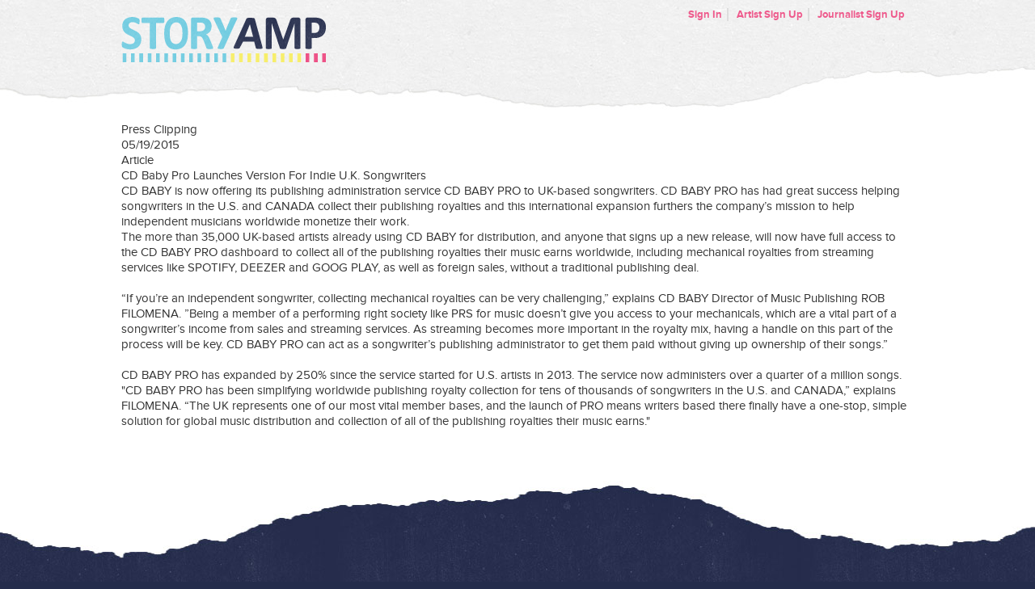

--- FILE ---
content_type: text/html; charset=utf-8
request_url: https://cdbaby.rockpaperscissors.biz/artist/7693/press_clips/7243/white
body_size: 2757
content:
<!DOCTYPE html>
<html lang="en">
	<head>
		<title>StoryAmp</title>
  <script src="https://www.storyamp.com/sso/redirect.js?request=[base64]--c7587937a610daf51762dfffecd542fa5534dc3b"></script>

<link rel="shortcut icon" href="/favicon.ico" />

<link href="/assets/base.css" media="screen" rel="stylesheet" />

<script src="/assets/base.js"></script>


		<!--[if IE]>
<script src="https://html5shiv.googlecode.com/svn/trunk/html5.js"></script>
<![endif]-->
<!--[if lte IE 8]>
<link rel="stylesheet" media="screen" href="/stylesheets/ie8.css" style="text/css" />
<![endif]-->
<!--[if lte IE 7]>
<link rel="stylesheet" media="screen" href="/stylesheets/ie7.css" style="text/css" />
<script src="https://ie7-js.googlecode.com/svn/version/2.1(beta4)/IE8.js" type="text/javascript"></script>
<![endif]-->

		<script type="text/javascript">
		  var _gaq = _gaq || [];
		  _gaq.push(['_setAccount', 'UA-23016987-2']);
		  _gaq.push(['_trackPageview']);
		  (function() {
		    var ga = document.createElement('script'); ga.type = 'text/javascript'; ga.async = true;
		    ga.src = ('https:' == document.location.protocol ? 'https://ssl' : 'http://www') + '.google-analytics.com/ga.js';
		    var s = document.getElementsByTagName('script')[0]; s.parentNode.insertBefore(ga, s);
		  })();
		</script>
	</head>
	<body>
		
		<div id="headerWrapper">
			<div id="header" class="container outerWrap">
				<div class="container innerWrap">
					
					<div id="logo">
	<a href="https://www.storyamp.com/"><span class="hide">StoryAmp</span><img class="hidden" src="/images/global/storyamp.png" alt="StoryAmp" /></a>
</div><!-- /div#logo -->

					
					<ul id="mainNav">
					</ul>
					
					<ul id="toolkit">
		<li><a href="https://www.storyamp.com/users/sign_in">Sign In</a></li>
		<li><a href="https://www.storyamp.com/sign_up">Artist Sign Up</a></li>
		<li><a href="https://www.storyamp.com/writer/sign_up">Journalist Sign Up</a></li>
</ul>
					<div class="clear"></div>
				</div><!-- /div.innerWrap -->
				<div class="clear"></div>
			</div><!-- /div#header.outerWrap -->
		</div><!-- /div#headerWrapper -->

		<div class="contentWrapper cf">
			<div id="content" class="container cf">
				
        		<div class="press-clip-container">
  <div class="press-clip-header">Press Clipping</div>
  <div class="press-clip-details-container">
	  <div class="press-clip-date-image"></div>
	  <div class="press-clip-date">05/19/2015</div>
	  <div class="press-clip-article-image"></div>
	  <div class="press-clip-article-text">Article</div>
	</div>
  <div class="press-clip-title">CD Baby Pro Launches Version For Indie U.K. Songwriters</div>
  <div class="press-clip-info"><p>CD BABY is now offering its publishing administration service CD BABY PRO to UK-based songwriters. CD BABY PRO has had great success helping songwriters in the U.S. and CANADA collect their publishing royalties and this international expansion furthers the company’s mission to help independent musicians worldwide monetize their work.
<br />The more than 35,000 UK-based artists already using CD BABY for distribution, and anyone that signs up a new release, will now have full access to the CD BABY PRO dashboard to collect all of the publishing royalties their music earns worldwide, including mechanical royalties from streaming services like SPOTIFY, DEEZER and GOOG PLAY, as well as foreign sales, without a traditional publishing deal.
<br /> 
<br />“If you’re an independent songwriter, collecting mechanical royalties can be very challenging,” explains CD BABY Director of Music Publishing ROB FILOMENA. ”Being a member of a performing right society like PRS for music doesn’t give you access to your mechanicals, which are a vital part of a songwriter’s income from sales and streaming services. As streaming becomes more important in the royalty mix, having a handle on this part of the process will be key. CD BABY PRO can act as a songwriter’s publishing administrator to get them paid without giving up ownership of their songs.”
<br /> 
<br />CD BABY PRO has expanded by 250% since the service started for U.S. artists in 2013. The service now administers over a quarter of a million songs.
<br />"CD BABY PRO has been simplifying worldwide publishing royalty collection for tens of thousands of songwriters in the U.S. and CANADA,” explains FILOMENA. “The UK represents one of our most vital member bases, and the launch of PRO means writers based there finally have a one-stop, simple solution for global music distribution and collection of all of the publishing royalties their music earns."</p></div>
</div>
			</div><!-- /div#content.container -->
		</div><!-- /div#contentWrapper -->
		
		<div id="footerWrapper">
	<div id="footer"><div class="w">
	
		<div class="footerBlock">
            <h2><a href="https://www.storyamp.com/artists">Artists</a></h2>
            <ul>
                    <li><a href="https://www.storyamp.com/artists#features">Features &amp; Tour</a></a></li>
                <li><a href="https://www.storyamp.com/artists#pricing">Pricing</a></li>
                <li><a href="https://www.storyamp.com/artists#signup">Signup</a></li>
            </ul>
        </div>
        <div class="footerBlock">
            <h2><a href="https://www.storyamp.com/journalists">Journalists</a></h2>
            <ul>
                    <li><a href="https://www.storyamp.com/journalists#features">Features &amp; Tour</a></li>
                <li><a href="https://www.storyamp.com/journalists#signup">Signup</a></li>
            </ul>
        </div>
        <div class="footerBlock">
            <ul>
                <li><a href="https://www.storyamp.com/users/sign_in">Login</a></li>
                <li><a href="http://support.storyamp.com/" target="_blank">Help &amp; Support</a></li>
            </ul>
        </div>

		<div class="copy">
		&copy; 2026 StoryAmp, LLC. All rights reserved.
		</div>
	</div></div>
</div>

	
		
		
	</body>
</html>